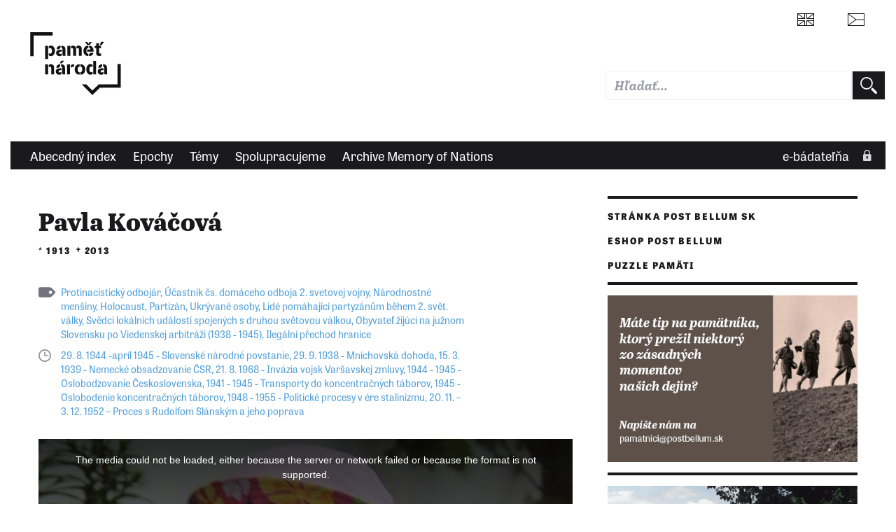

--- FILE ---
content_type: text/html; charset=UTF-8
request_url: https://www.memoryofnations.sk/en/kovacova-pavla-1913
body_size: 13283
content:
<!DOCTYPE html>
<html lang="sk" dir="ltr" prefix="og: https://ogp.me/ns#">
  <head>
    <meta charset="utf-8" />
<meta name="description" content="Pavla Kováčová, née Estereicherová, was born July 15, 1913 in Krakow in an orthodox Jewish family where she grew up together with three siblings. The family soon moved to Prague where her father established a company which produced chocolate. Pavla graduated from grammar school in 1932 and in 1939 she married Pavel Weisz who came from Lučenec. Both joined the resistance movement immediately after the occupation of the country. Their daughter Eva was born in 1940. Although they were summoned to transport to the Terezín ghetto in February 1942, the deportation was postponed due to Pavla&#039;s pregnancy. Pavel and Pavla, together with their daughter and later also with their son, decided not to board the transport and they went into hiding in Prague. At the end of 1942 they escaped to Hungary and then to Lučenec where her husband&#039;s parents and other relatives lived. Even in Slovakia where they lived under false identities, Pavel Weisz and his wife continued in the resistance activity. Pavla and both her children were briefly interned in a ghetto in Lučenec, but her husband then got her out of there. Since then, she and her children were hiding in homes of various people in the countryside and she spent a longer period of time with the family Miadok in the village Mládzovo. Pavel Weisz joined the Slovak National Uprising and he cooperated with partisan units in Slovakia. The family, which meanwhile increased with yet another baby, became reunited in January 1945 after the liberation and in summer 1945 they all returned to Prague. In 1946 they changed their surname Weisz to Kováč. Pavla Kováčová worked in education, later she did an administrative job and she worked as an accompanist. She died on 4th September 2013, shortly after celebrating her 100th birthday." />
<link rel="canonical" href="https://www.memoryofnations.sk/en/kovacova-pavla-1913" />
<link rel="image_src" href="https://www.memoryofnations.sk/sites/default/files/witness/451/photo/38301-photo.jpg" />
<meta property="og:type" content="website" />
<meta property="og:url" content="https://www.memoryofnations.sk/en/kovacova-pavla-1913" />
<meta property="og:title" content="Pavla Kováčová (1913 - 2013)" />
<meta property="og:description" content="Pavla Kováčová, née Estereicherová, was born July 15, 1913 in Krakow in an orthodox Jewish family where she grew up together with three siblings. The family soon moved to Prague where her father established a company which produced chocolate. Pavla graduated from grammar school in 1932 and in 1939 she married Pavel Weisz who came from Lučenec. Both joined the resistance movement immediately after the occupation of the country. Their daughter Eva was born in 1940. Although they were summoned to transport to the Terezín ghetto in February 1942, the deportation was postponed due to Pavla&#039;s pregnancy. Pavel and Pavla, together with their daughter and later also with their son, decided not to board the transport and they went into hiding in Prague. At the end of 1942 they escaped to Hungary and then to Lučenec where her husband&#039;s parents and other relatives lived. Even in Slovakia where they lived under false identities, Pavel Weisz and his wife continued in the resistance activity. Pavla and both her children were briefly interned in a ghetto in Lučenec, but her husband then got her out of there. Since then, she and her children were hiding in homes of various people in the countryside and she spent a longer period of time with the family Miadok in the village Mládzovo. Pavel Weisz joined the Slovak National Uprising and he cooperated with partisan units in Slovakia. The family, which meanwhile increased with yet another baby, became reunited in January 1945 after the liberation and in summer 1945 they all returned to Prague. In 1946 they changed their surname Weisz to Kováč. Pavla Kováčová worked in education, later she did an administrative job and she worked as an accompanist. She died on 4th September 2013, shortly after celebrating her 100th birthday." />
<meta property="og:image" content="https://www.memoryofnations.sk/sites/default/files/witness/451/photo/38301-photo.jpg" />
<meta name="Generator" content="Drupal 10 (https://www.drupal.org)" />
<meta name="MobileOptimized" content="width" />
<meta name="HandheldFriendly" content="true" />
<meta name="viewport" content="width=device-width, initial-scale=1.0" />
<link rel="icon" href="/themes/custom/pametnaroda_frontend/favicon.ico" type="image/vnd.microsoft.icon" />
<link rel="alternate" hreflang="en" href="https://www.memoryofnations.sk/en/kovacova-pavla-1913" />
<link rel="alternate" hreflang="cs" href="https://www.memoryofnations.sk/cs/kovacova-pavla-1913" />

    <meta name="facebook-domain-verification" content="g3fw0ocsi3fz2vz4dw60qt5el19z2z" />
    <title>Pavla Kováčová (1913 - 2013)</title>
    <link rel="stylesheet" href="https://use.typekit.net/hbj7xpr.css">
    <link rel="stylesheet" media="all" href="/sites/default/files/css/css_TY2am3ow62ffF7MkoQbuUX1cFmkmy9wqt28pbASAPog.css?delta=0&amp;language=sk&amp;theme=pametnaroda_frontend&amp;include=eJwFwdEJACAIBcCFikaKF1kEpqH-uH13D5dCYDrRl6kEyWybdYCrR_KRXTw96LYBpw_HjBK-" />
<link rel="stylesheet" media="all" href="/sites/default/files/css/css_46Buc6Slq6xjXuEkVIpQaksYi4ii09Iy9TTRnCnltBM.css?delta=1&amp;language=sk&amp;theme=pametnaroda_frontend&amp;include=eJwFwdEJACAIBcCFikaKF1kEpqH-uH13D5dCYDrRl6kEyWybdYCrR_KRXTw96LYBpw_HjBK-" />
<link rel="stylesheet" media="all" href="https://use.typekit.net/hbj7xpr.css" />
<link rel="stylesheet" media="all" href="/sites/default/files/css/css_-pyY4odCcKebyyHaO33L4Vur469Fjx3k4qRr4ov6o-A.css?delta=3&amp;language=sk&amp;theme=pametnaroda_frontend&amp;include=eJwFwdEJACAIBcCFikaKF1kEpqH-uH13D5dCYDrRl6kEyWybdYCrR_KRXTw96LYBpw_HjBK-" />

    

                                                            <meta name="msapplication-TileColor" content="#ffffff">
        <meta name="theme-color" content="#ffffff">

      <script>
        window.dataLayer = window.dataLayer || [];

                window.dataLayer.push({
          'content_type': "witness",
          'non_interaction': true,
          'event': 'on_page_view',
        });
              </script>

    <!-- Google Tag Manager -->
    <script>(function(w,d,s,l,i){w[l]=w[l]||[];w[l].push({'gtm.start':
          new Date().getTime(),event:'gtm.js'});var f=d.getElementsByTagName(s)[0],
        j=d.createElement(s),dl=l!='dataLayer'?'&l='+l:'';j.async=true;j.src=
        'https://www.googletagmanager.com/gtm.js?id='+i+dl;f.parentNode.insertBefore(j,f);
      })(window,document,'script','dataLayer','GTM-W6RR5FX');</script>
    <!-- End Google Tag Manager -->

    <script src="https://ssp.seznam.cz/static/js/ssp.js"></script>
    <script src="https://d.seznam.cz/recass/js/sznrecommend-measure.min.js" data-webid="192"></script>
          </head>
  <body>
    <!-- Google Tag Manager (noscript) -->
    <noscript><iframe src="https://www.googletagmanager.com/ns.html?id=GTM-W6RR5FX"
                      height="0" width="0" style="display:none;visibility:hidden"></iframe></noscript>
    <!-- End Google Tag Manager (noscript) -->
    
    <div class="page page--article page--arch-witness">
	
	
	<header>
					<header>
  <div class="box b-014">

    <div class="b-014__nav-wrapper">

      <nav class="b-014a__nav-wrapper">

        <h1 class="b-014__logo" data-domain-language="sk">
  <a href="/en" title="Domů" rel="home" class="b-014__logo-link">
    <span class="hidden">Paměť národa</span>
  </a>
</h1>


        
<div class="b-014__mobile-nav-opener">
  <a href="#" class="b-014__mobile-nav-opener-link">
    Menu
  </a>
</div>





      </nav><!-- end of b-014a__nav-wrapper -->


      <nav class="b-014b__nav-wrapper">

        <div class="b-014b__nav-wrapper-nest">

          

        </div>

      </nav><!-- end of b-014b__nav-wrapper -->

      <nav class="b-014c__nav-wrapper">

        <ul class="b-014c__nav">
                           <li hreflang="en"
      class="b-014c__nav-item b-014c__nav-item--mobile-collapsed b-014c__nav-item--language b-014c__nav-item--language-eng"><a href="https://www.memoryofnations.eu/en/kovacova-pavla-1913" class="b-014c__nav-item-link" hreflang="en"></a></li>              <li hreflang="cs"
      class="b-014c__nav-item b-014c__nav-item--mobile-collapsed b-014c__nav-item--language b-014c__nav-item--language-cze"><a href="https://www.pametnaroda.cz/cs/kovacova-pavla-1913" class="b-014c__nav-item-link" hreflang="cs"></a></li>

          <li class="b-014c__nav-item b-014c__nav-item--mobile-collapsed b-014c__nav-item--search">
              <div class="pametnaroda-search-header-search-block-form b-014c__search-form-wrapper" data-drupal-selector="pametnaroda-search-header-search-block-form" id="block-pametnarodaheadersearchblock">
  
    
      <form block_id="pametnarodaheadersearchblock" action="/en/kovacova-pavla-1913" method="post" id="pametnaroda-search-header-search-block-form" accept-charset="UTF-8" class="b-014c__search-form">
    
<input type="text"  data-drupal-selector="edit-header-search-text" type="text" id="edit-header-search-text" name="header_search_text" value="" size="60" maxlength="128" class="form-text input input--theme-pn"  class="input input--theme-pn" placeholder="Hľadať...">

    <input autocomplete="off" data-drupal-selector="form-65-dunb6jrefypiim8ytmezvfodqh9k6ulen0eixpuc" type="hidden" name="form_build_id" value="form-65_DUNB6JrEfYPiIM8ytMeZvFoDqH9K6ULEn0EIxpUc" class="input input--theme-outline" />
    <input data-drupal-selector="edit-pametnaroda-search-header-search-block-form" type="hidden" name="form_id" value="pametnaroda_search_header_search_block_form" class="input input--theme-outline" />
<div class="button button-form-flat form-actions js-form-wrapper form-wrapper" data-drupal-selector="edit-actions" id="edit-actions--2">
    <input type="submit" placeholder=""  data-drupal-selector="edit-submit" type="submit" id="edit-submit--2" value="" class="button js-form-submit form-submit button-form-flat button-form-flat--large">

</div>

</form>

  </div>

          </li>
        </ul>

      </nav><!-- end of b-014c__nav-wrapper -->

      <nav class="b-014d__nav-wrapper">

        

      </nav><!-- end of b-014d__nav-wrapper -->

    </div>
  </div>
    <div class="box b-016">

    <nav class="b-016__nav-wrapper b-016__nav-wrapper--mobile-collapsed">

      
      <ul class="b-016__nav">
                              <li class="b-016__nav-item ">
            <a href="/en/witnesses-alphabetic" class="b-016__nav-item-link">
              Abecedný index
            </a>
          </li>
                                <li class="b-016__nav-item ">
            <a href="/en/epics" class="b-016__nav-item-link">
              Epochy
            </a>
          </li>
                                <li class="b-016__nav-item ">
            <a href="/en/topics" class="b-016__nav-item-link">
              Témy
            </a>
          </li>
                                <li class="b-016__nav-item ">
            <a href="/en/institutions" class="b-016__nav-item-link">
              Spolupracujeme
            </a>
          </li>
                                <li class="b-016__nav-item ">
            <a href="/sk/o-projekte" class="b-016__nav-item-link">
              Archive Memory of Nations
            </a>
          </li>
                          </ul>


      <ul class="b-016__nav b-016__nav--login">
        <li class="b-016__nav-item b-016__nav-item--login ">
          <a href="/sk/user" class="b-016__nav-item-link"
             target="_parent">
                          e-bádateľňa
          </a>
          <div class="b-016__researcher-login-wrapper">
                                
  <div class="researcher-login">
	
	<form class="researcher-login__content" data-drupal-selector=user-login-form action=/en/kovacova-pavla-1913?destination=/en/kovacova-pavla-1913 method=post id=user-login-form accept-charset=UTF-8>
		
		    <label class="label label--input-text" for="dummy-input-id">Vstup do e-badatelny</label>
		<input type="text" autocorrect=none autocapitalize=none spellcheck=false autocomplete=username data-drupal-selector=edit-name id=edit-name name=name size=15 maxlength=60 required=required aria-required=true   class="input input--theme-pn" placeholder="Používateľské meno">
		<input type="password" autocomplete=current-password data-drupal-selector=edit-pass id=edit-pass name=pass size=15 maxlength=128 required=required aria-required=true   class="input input--theme-pn" placeholder="Heslo">
					    <input data-drupal-selector="edit-user-login-form" type="hidden" name="form_id" value="user_login_form" class="input input--theme-outline" />

							    <input autocomplete="off" data-drupal-selector="form-at2zeodmfy4zfxjfvq00zuimuh-q3ywozn9z0vrbooa" type="hidden" name="form_build_id" value="form-AT2ZeoDmfy4zfxJFVq00zuiMuh_Q3yWOZN9z0VrBOoA" class="input input--theme-outline" />

				<div class="researcher-login__content-row-action">
			<button class="button button-form-flat " formaction="">
	
	<span class="button-form-flat__label">
		Přihlásit se
	</span>
	
</button>
			<a href="/sk/user/password" class="researcher-login__subaction">Zapomenuté heslo?</a>
		</div>
	</form>
	
	<form class="researcher-login__signup">
		<button formaction="/sk/user/register" class="button button-form-flat button-form-flat--primary ">
	
	<span class="button-form-flat__label">
		Zaregistrovat se
	</span>
	
</button>
	</form>
	
</div>


                        </div>
        </li>
      </ul>

    </nav>

  </div>
  
</header>

			</header>
	
	<main class="main" role="main">
		
		<div class="content">
			
			<div class="inner-content-wrapper">
				
				<div class="row">
					<div class="col-md-8">
													  <div>
    <div data-drupal-messages-fallback class="hidden"></div>
<div id="block-mainpagecontent">
  
    
      
<div class="pnn-article-header">
	
	<div class="main-content-header">
	<h1 class="">Pavla Kováčová</h1>
	
			<h2 class="">*&nbsp;1913&nbsp;&nbsp;&dagger;&#xfe0e;&nbsp;2013</h2>
	</div>
	
	<div class="tag tag--listing ">
		    				<a href="https://www.memoryofnations.sk/sk/protinacisticky-odbojar" class="tag__link">Protinacistický odbojár</a>,    				<a href="https://www.memoryofnations.sk/sk/ucastnik-cs-domaceho-odboja-2-svetovej-vojny" class="tag__link">Účastník čs. domáceho odboja 2. svetovej vojny</a>,    				<a href="https://www.memoryofnations.sk/sk/narodnostne-mensiny" class="tag__link">Národnostné menšiny</a>,    				<a href="https://www.memoryofnations.sk/sk/holocaust-0" class="tag__link">Holocaust</a>,    				<a href="https://www.memoryofnations.sk/sk/partizan" class="tag__link">Partizán</a>,    				<a href="https://www.memoryofnations.sk/sk/ukryvane-osoby" class="tag__link">Ukrývané osoby</a>,    				<a href="https://www.memoryofnations.sk/cs/lide-pomahajici-partyzanum-behem-2-svet-valky" class="tag__link">Lidé pomáhající partyzánům během 2. svět. války</a>,    				<a href="https://www.memoryofnations.sk/cs/svedci-lokalnich-udalosti-spojenych-s-druhou-svetovou-valkou" class="tag__link">Svědci lokálních událostí spojených s druhou světovou válkou</a>,    				<a href="https://www.memoryofnations.sk/sk/obyvatel-zijuci-na-juznom-slovensku-po-viedenskej-arbitrazi-1938-1945" class="tag__link">Obyvateľ žijúci na južnom Slovensku po Viedenskej arbitráži (1938 - 1945)</a>,    				<a href="https://www.memoryofnations.sk/cs/ilegalni-prechod-hranice" class="tag__link">Ilegální přechod hranice</a>    			
	
</div>
	
	<div class="anniversary anniversary--listing ">
	
	    							<a href="https://www.memoryofnations.sk/sk/29-8-1944-april-1945-slovenske-narodne-povstanie" class="anniversary__link">29. 8. 1944 -apríl 1945 - Slovenské národné povstanie</a>,							<a href="https://www.memoryofnations.sk/sk/29-9-1938-mnichovska-dohoda" class="anniversary__link">29. 9. 1938 - Mníchovská dohoda</a>,							<a href="https://www.memoryofnations.sk/sk/15-3-1939-nemecke-obsadzovanie-csr" class="anniversary__link">15. 3. 1939 - Nemecké obsadzovanie ČSR</a>,							<a href="https://www.memoryofnations.sk/sk/21-8-1968-invazia-vojsk-varsavskej-zmluvy" class="anniversary__link">21. 8. 1968 - Invázia vojsk Varšavskej zmluvy</a>,							<a href="https://www.memoryofnations.sk/sk/1944-1945-oslobodzovanie-ceskoslovenska" class="anniversary__link">1944 - 1945 - Oslobodzovanie Československa</a>,							<a href="https://www.memoryofnations.sk/sk/1941-1945-transporty-do-koncentracnych-taborov" class="anniversary__link">1941 - 1945 - Transporty do koncentračných táborov</a>,							<a href="https://www.memoryofnations.sk/sk/1945-oslobodenie-koncentracnych-taborov" class="anniversary__link">1945 - Oslobodenie koncentračných táborov</a>,							<a href="https://www.memoryofnations.sk/sk/1948-1955-politicke-procesy-v-ere-stalinizmu" class="anniversary__link">1948 - 1955 - Politické procesy v ére stalinizmu</a>,							<a href="https://www.memoryofnations.sk/sk/20-11-3-12-1952-proces-s-rudolfom-slanskym-jeho-poprava" class="anniversary__link">20. 11. – 3. 12. 1952 – Proces s Rudolfom Slánským a jeho poprava</a>					    </div>
	
	<a name="recording"></a>
	<div class="pnn-article-header__visual">
					



<div class="box pnb-player">

	<div class="pnb-player__media">

		<div class="pnb-player__media-audio">
			<audio id="pnb-player__media-audio-element" class="video-js vjs-fluid" playsinline controls preload="auto">
				<p class="vjs-no-js"></p>
			</audio>
		</div>

		<div class="pnb-player__media-video">
			<video id="pnb-player__media-video-element" class="video-js vjs-fluid" controls preload="auto" allowfullscreen="true">
				<p class="vjs-no-js"></p>
			</video>
		</div>

	</div>

	
	
	
	


	<ul class="pnb-player__playlist">

		
		      
						
						
			
			
			<li class="pnb-player__playlist-item pnb-player__playlist-item--active "
						    data-pl-item-type="audio"
			    data-pl-item-clipid="56334"
			    data-pl-item-title="Crossing the border"
			    data-pl-item-src="https://www.memoryofnations.sk/system/files/witness/451/17921-audio.mp3"
			    data-pl-item-poster="https://www.memoryofnations.sk/sites/default/files/styles/clip_poster/public/witness/451/photo/38300-photo.jpg?h=b07b71a3&amp;itok=u8vLN0c-"
			    						>

				<div class="pnb-player__playlist-item-head">
					<div class="pnb-player__playlist-item-control">
						<div class="pnb-player__playlist-item-index">
							<span>1</span>
						</div>


												<div class="pnb-player__playlist-item-playback">
															<a href="#" class="button button-playback button-playback--play">
	<div class="button__label">
		Přehrát
	</div>
</a>
								<a href="#" class="button button-playback button-playback--pause">
	<div class="button__label">
		Pozastavit
	</div>
</a>
													</div>
					</div>

					<div class="pnb-player__playlist-item-wrap">
						<div class="pnb-player__playlist-item-label">

							<div class="pnb-player__playlist-item-title">
																																			<h3 class="">
	<a href="?clipId=56334" class="pnb-player__playlist-item-title-link"  target="_parent">
		Crossing the border
	</a>
</h3>
																<span class="pnb-player__playlist-item-title-mediatype">
								(audio)
								</span>
							</div>

															<div class="meta-media-duration">
	<span class="meta-media-duration__label">délka:</span>&nbsp;<span class="meta-media-duration__value">00:47</span>
</div>
							
							
							                                                                                        						</div>
					</div>

																<div class="pnb-player__playlist-item-download">
														<a href="https://www.memoryofnations.sk/system/files/witness/451/17921-audio.mp3" class="button button-download button-download--spaced" title="Download file" download>
	<div class="button__label">
		Download file
	</div>
</a>
						</div>
					
					<div class="pnb-player__playlist-item-info">
												<a href="#" class="button button-info button-info--spaced">
	<div class="button__label">
		Info
	</div>
</a>
					</div>
					
														</div>


												<div class="pnb-player__playlist-item-description">
					<div class="playlist-item-desc">
		        <p class="">
		“Some gentleman who was to guide us went with us, but he walked far ahead and he said that he would light a lamp if there was no financial guard or a policeman. We had to crawl on our bellies, and the ground was wet, there was snow and mud, and we had to crawl, but only at a distance of fifty metres behind him, and suddenly a light flickered. We were crawling there and Petr suddenly said: ‘Vonat!’ (a ‘train’ in Hungarian). He spoke the first word in Hungarian: ‘Vonat.’ I ordered him: ‘Shut up, or they will kill us!’ You know that he still reproaches me for that? He is sixty years old, but he is still scared that they would kill him because I had told him so back then.”	
		</p>
    
            <dl class="meta-media-def">
		<div class="cleaner"></div>
</dl>

    
    
    
    </div>

<div class="pnb-player__subtitles">
    <div class="pnb-player__subtitles-text"></div>
</div>
				</div>
							</li>
		      
						
						
			
			
			<li class="pnb-player__playlist-item "
						    data-pl-item-type="audio"
			    data-pl-item-clipid="56335"
			    data-pl-item-title="Hiding in Prague"
			    data-pl-item-src="https://www.memoryofnations.sk/system/files/witness/451/17922-audio.mp3"
			    data-pl-item-poster="https://www.memoryofnations.sk/sites/default/files/styles/clip_poster/public/witness/451/photo/38300-photo.jpg?h=b07b71a3&amp;itok=u8vLN0c-"
			    						>

				<div class="pnb-player__playlist-item-head">
					<div class="pnb-player__playlist-item-control">
						<div class="pnb-player__playlist-item-index">
							<span>2</span>
						</div>


												<div class="pnb-player__playlist-item-playback">
															<a href="#" class="button button-playback button-playback--play">
	<div class="button__label">
		Přehrát
	</div>
</a>
								<a href="#" class="button button-playback button-playback--pause">
	<div class="button__label">
		Pozastavit
	</div>
</a>
													</div>
					</div>

					<div class="pnb-player__playlist-item-wrap">
						<div class="pnb-player__playlist-item-label">

							<div class="pnb-player__playlist-item-title">
																																			<h3 class="">
	<a href="?clipId=56335" class="pnb-player__playlist-item-title-link"  target="_parent">
		Hiding in Prague
	</a>
</h3>
																<span class="pnb-player__playlist-item-title-mediatype">
								(audio)
								</span>
							</div>

															<div class="meta-media-duration">
	<span class="meta-media-duration__label">délka:</span>&nbsp;<span class="meta-media-duration__value">01:10</span>
</div>
							
							
							                                                                                        						</div>
					</div>

																<div class="pnb-player__playlist-item-download">
														<a href="https://www.memoryofnations.sk/system/files/witness/451/17922-audio.mp3" class="button button-download button-download--spaced" title="Download file" download>
	<div class="button__label">
		Download file
	</div>
</a>
						</div>
					
					<div class="pnb-player__playlist-item-info">
												<a href="#" class="button button-info button-info--spaced">
	<div class="button__label">
		Info
	</div>
</a>
					</div>
					
														</div>


												<div class="pnb-player__playlist-item-description">
					<div class="playlist-item-desc">
		        <p class="">
		“Our doorkeeper was hiding us all the time. Mrs. Růženka Pížlová; she was an ordinary woman from Domažlice. She was a nice, plain woman. She kept hiding us all the time. Mr. Vomáčka, a convenience store owner who lived next door, was illegally giving us all food ration stamps. He was giving us everything, even without the stamps. Everyone helped us in a different way. She was hiding us in all the flats that were being left behind by the Jews. She was not hiding only us, but other Jews as well. She was also hiding the son of the landlady, his name was Polák, and he lived in Šafaříkova 18. She was hiding us and the boy as well, but he somehow sensed the horror of it, he was about fourteen years old and he climbed up to the roof and he jumped down and killed himself. He didn’t stay alive, but she kept hiding us in various flats. Mrs. Růžena Pížlová, a wonderful person; her daughter is still alive. How did the Czechs treat us? Only some Czechs were like that, not all of them.”	
		</p>
    
            <dl class="meta-media-def">
		<div class="cleaner"></div>
</dl>

    
    
    
    </div>

<div class="pnb-player__subtitles">
    <div class="pnb-player__subtitles-text"></div>
</div>
				</div>
							</li>
		      
						
						
			
			
			<li class="pnb-player__playlist-item "
						    data-pl-item-type="audio"
			    data-pl-item-clipid="56331"
			    data-pl-item-title="Kosher household"
			    data-pl-item-src="https://www.memoryofnations.sk/system/files/witness/451/17919-audio.mp3"
			    data-pl-item-poster="https://www.memoryofnations.sk/sites/default/files/styles/clip_poster/public/witness/451/photo/38300-photo.jpg?h=b07b71a3&amp;itok=u8vLN0c-"
			    						>

				<div class="pnb-player__playlist-item-head">
					<div class="pnb-player__playlist-item-control">
						<div class="pnb-player__playlist-item-index">
							<span>3</span>
						</div>


												<div class="pnb-player__playlist-item-playback">
															<a href="#" class="button button-playback button-playback--play">
	<div class="button__label">
		Přehrát
	</div>
</a>
								<a href="#" class="button button-playback button-playback--pause">
	<div class="button__label">
		Pozastavit
	</div>
</a>
													</div>
					</div>

					<div class="pnb-player__playlist-item-wrap">
						<div class="pnb-player__playlist-item-label">

							<div class="pnb-player__playlist-item-title">
																																			<h3 class="">
	<a href="?clipId=56331" class="pnb-player__playlist-item-title-link"  target="_parent">
		Kosher household
	</a>
</h3>
																<span class="pnb-player__playlist-item-title-mediatype">
								(audio)
								</span>
							</div>

															<div class="meta-media-duration">
	<span class="meta-media-duration__label">délka:</span>&nbsp;<span class="meta-media-duration__value">00:56</span>
</div>
							
							
							                                                                                        						</div>
					</div>

																<div class="pnb-player__playlist-item-download">
														<a href="https://www.memoryofnations.sk/system/files/witness/451/17919-audio.mp3" class="button button-download button-download--spaced" title="Download file" download>
	<div class="button__label">
		Download file
	</div>
</a>
						</div>
					
					<div class="pnb-player__playlist-item-info">
												<a href="#" class="button button-info button-info--spaced">
	<div class="button__label">
		Info
	</div>
</a>
					</div>
					
														</div>


												<div class="pnb-player__playlist-item-description">
					<div class="playlist-item-desc">
		        <p class="">
		“In a very religious Jewish family. Everything was kosher. (What does it mean?) That means that you live by the Torah, you have clean kitchen utensils, separated for meat and dairy, and you wash your hands a lot, you pray before every meal, after every meal, you observe Shabbat: you have to. I have a picture, I will show it to you later. We had a wonderful Shabbats, we had to bathe, wash ourselves and behave. There were four of us kids, and so we were not too good, we were kicking each other under the table, and dad knew it, but he pretended he did not, because it was Shabbat, and so we had to behave. Only after the Shabbat, on Sunday, he would take us aside and say that he always paid everything in a lump sum, and so he would throw us all in one heap and give us a beating at once. But he would only do it on Sunday, because this was not to be done on Shabbat. That’s how we lived.”	
		</p>
    
            <dl class="meta-media-def">
		<div class="cleaner"></div>
</dl>

    
    
    
    </div>

<div class="pnb-player__subtitles">
    <div class="pnb-player__subtitles-text"></div>
</div>
				</div>
							</li>
		      
						
						
			
			
			<li class="pnb-player__playlist-item "
						    data-pl-item-type="audio"
			    data-pl-item-clipid="56333"
			    data-pl-item-title="We wanted to fight"
			    data-pl-item-src="https://www.memoryofnations.sk/system/files/witness/451/17920-audio.mp3"
			    data-pl-item-poster="https://www.memoryofnations.sk/sites/default/files/styles/clip_poster/public/witness/451/photo/38300-photo.jpg?h=b07b71a3&amp;itok=u8vLN0c-"
			    						>

				<div class="pnb-player__playlist-item-head">
					<div class="pnb-player__playlist-item-control">
						<div class="pnb-player__playlist-item-index">
							<span>4</span>
						</div>


												<div class="pnb-player__playlist-item-playback">
															<a href="#" class="button button-playback button-playback--play">
	<div class="button__label">
		Přehrát
	</div>
</a>
								<a href="#" class="button button-playback button-playback--pause">
	<div class="button__label">
		Pozastavit
	</div>
</a>
													</div>
					</div>

					<div class="pnb-player__playlist-item-wrap">
						<div class="pnb-player__playlist-item-label">

							<div class="pnb-player__playlist-item-title">
																																			<h3 class="">
	<a href="?clipId=56333" class="pnb-player__playlist-item-title-link"  target="_parent">
		We wanted to fight
	</a>
</h3>
																<span class="pnb-player__playlist-item-title-mediatype">
								(audio)
								</span>
							</div>

															<div class="meta-media-duration">
	<span class="meta-media-duration__label">délka:</span>&nbsp;<span class="meta-media-duration__value">00:21</span>
</div>
							
							
							                                                                                        						</div>
					</div>

																<div class="pnb-player__playlist-item-download">
														<a href="https://www.memoryofnations.sk/system/files/witness/451/17920-audio.mp3" class="button button-download button-download--spaced" title="Download file" download>
	<div class="button__label">
		Download file
	</div>
</a>
						</div>
					
					<div class="pnb-player__playlist-item-info">
												<a href="#" class="button button-info button-info--spaced">
	<div class="button__label">
		Info
	</div>
</a>
					</div>
					
														</div>


												<div class="pnb-player__playlist-item-description">
					<div class="playlist-item-desc">
		        <p class="">
		“We said that we were not cowards and that we had to fight. That it could not be that they would just run away. They wanted to go away, to Palestine; when dad said that we would go to Palestine. (He even went there to see it…). He went there to see the place, and he said that we would go to Palestine, that we would escape to Palestine, but we said: ‘No, we are patriots, we will fight.’ We were such idiots. We were patriots.”	
		</p>
    
            <dl class="meta-media-def">
		<div class="cleaner"></div>
</dl>

    
    
    
    </div>

<div class="pnb-player__subtitles">
    <div class="pnb-player__subtitles-text"></div>
</div>
				</div>
							</li>
		      
																				<li class="pnb-player__playlist-regonly-separator">
						Celé nahrávky
					</li>
								              
													
			
			
			<li class="pnb-player__playlist-item  pnb-player__playlist-item--locked"
						>

				<div class="pnb-player__playlist-item-head">
					<div class="pnb-player__playlist-item-control">
						<div class="pnb-player__playlist-item-index">
							<span>1</span>
						</div>


												<div class="pnb-player__playlist-item-playback">
															<div class="button button-playback button-playback--locked"></div>
													</div>
					</div>

					<div class="pnb-player__playlist-item-wrap">
						<div class="pnb-player__playlist-item-label">

							<div class="pnb-player__playlist-item-title">
																	<h3 class="">Praha, 01.01.2006</h3>
																<span class="pnb-player__playlist-item-title-mediatype">
								(audio)
								</span>
							</div>

															<div class="meta-media-duration">
	<span class="meta-media-duration__label">délka:</span>&nbsp;<span class="meta-media-duration__value">02:55:06</span>
</div>
							
															<div class="meta-media-project">
	<span class="meta-media-project__context">nahrávka pořízena v rámci projektu</span>&nbsp;<a href="/en/stories-20th-century" class="meta-media-project__link">Stories of 20th Century</a>
</div>
							
							                                                                                        						</div>
					</div>

																<div class="pnb-player__playlist-item-download">
															<a href="#" class="button button-download button-download--spaced button-download--disabled" title="Download file" download>
	<div class="button__label">
		Download file
	</div>
</a>
						</div>
					
					<div class="pnb-player__playlist-item-info">
												<a href="#" class="button button-info button-info--spaced button-info--disabled">
	<div class="button__label">
		Info
	</div>
</a>
					</div>
					
														</div>


											</li>
			</ul>



				<div class="pnb-player__playlist-appendix">
			Celé nahrávky jsou k dispozici pouze pro přihlášené uživatele.
		</div>
	
</div>
			</div>
	
</div>
<a name="biography"></a>
<div class="node pnn-article-body">

	<div class="social-share-vert">
                <a href="/cs/kovacova-pavla-20060101-0"
   class="button button-social button-social--bgcol button-social--print"
   target="_blank">
	<span>Verze pro tisk</span>
</a>
                                <a href="https://www.facebook.com/sharer/sharer.php?u=https://www.memoryofnations.sk/en/kovacova-pavla-1913" class="button button-social button-social--bgcol button-social--facebook">
	<span>Facebook</span>
</a>                                    <a href="https://twitter.com/intent/tweet?text=Read story of Pavla Kováčová&amp;url=https://www.memoryofnations.sk/en/kovacova-pavla-1913&amp;via=Pametnaroda" class="button button-social button-social--bgcol button-social--twitter">
	<span>Twitter</span>
</a>            </div>

	<div class="pull-quote-block pull-quote-block--nospacings">
	
	<p class="pull-quote-block__quote">
		For a Jew, every time is a difficult time
	</p>
	
</div>

  		<div class="fig-image-float-vspaced">
	
	<div class="fig-image-float-vspaced__vspacer"></div>
	
	<figure class="fig-image-float-vspaced__content">
		<a href="https://www.memoryofnations.sk/sites/default/files/witness/451/photo/38301-photo.jpg"
		   class="fig-image-float-vspaced__content-link"
		   title="Pavla Kováčová with her daughter, 1940s">
							  <picture>
                  <source srcset="/sites/default/files/styles/witness_content_image_mobile/public/witness/451/photo/38301-photo.jpg?itok=YQh6Tvak 1x" media="all and (max-width: 639px)" type="image/jpeg" width="592" height="788"/>
              <source srcset="/sites/default/files/styles/witness_content_image_tablet/public/witness/451/photo/38301-photo.jpg?itok=Ow41WeH0 1x" media="all and (max-width: 959px)" type="image/jpeg" width="385" height="512"/>
              <source srcset="/sites/default/files/styles/witness_content_image_desktop/public/witness/451/photo/38301-photo.jpg?itok=lN6NQHgZ 1x" media="all and (min-width: 960px)" type="image/jpeg" width="230" height="306"/>
                  <img src="/sites/default/files/witness/451/photo/38301-photo.jpg" alt="Pavla Kováčová with her daughter, 1940s" loading="lazy" />

  </picture>

					</a>
		<figcaption class="fig-img-metacaption ">
	<div class="fig-img-metacaption__title">Pavla Kováčová with her daughter, 1940s</div>
		<div class="fig-img-metacaption__authoring-info">zdroj: archiv pamětníka</div>
	</figcaption>

		
		
		
		<div class="pnb-sres-gallery__item-description">
			<div style="font-size: small; opacity: 0.85; padding-top: 0.5em;">
				zdroj: archiv pamětníka
				<br>
				<a target="_blank" href="https://www.memoryofnations.sk/sites/default/files/witness/451/photo/38301-photo.jpg" download style="color: #519fd7;">
					Stáhnout obrázek
				</a>
			</div>
		</div>
	</figure>
</div>
		<p class="para-bio-short para-last">
			
				Pavla Kováčová, née Estereicherová, was born July 15, 1913 in Krakow in an orthodox Jewish family where she grew up together with three siblings. The family soon moved to Prague where her father established a company which produced chocolate. Pavla graduated from grammar school in 1932 and in 1939 she married Pavel Weisz who came from Lučenec. Both joined the resistance movement immediately after the occupation of the country. Their daughter Eva was born in 1940. Although they were summoned to transport to the Terezín ghetto in February 1942, the deportation was postponed due to Pavla‘s pregnancy. Pavel and Pavla, together with their daughter and later also with their son, decided not to board the transport and they went into hiding in Prague. At the end of 1942 they escaped to Hungary and then to Lučenec where her husband‘s parents and other relatives lived. Even in Slovakia where they lived under false identities, Pavel Weisz and his wife continued in the resistance activity. Pavla and both her children were briefly interned in a ghetto in Lučenec, but her husband then got her out of there. Since then, she and her children were hiding in homes of various people in the countryside and she spent a longer period of time with the family Miadok in the village Mládzovo. Pavel Weisz joined the Slovak National Uprising and he cooperated with partisan units in Slovakia. The family, which meanwhile increased with yet another baby, became reunited in January 1945 after the liberation and in summer 1945 they all returned to Prague. In 1946 they changed their surname Weisz to Kováč. Pavla Kováčová worked in education, later she did an administrative job and she worked as an accompanist. She died on 4th September 2013, shortly after celebrating her 100th birthday.
	</p>

</div>

	        <div class="sres-showall">
	<a href="/cs/kovacova-pavla-20060101-0"
	   class="sres-showall__link"
	   target="_blank">
		Zobrazit celý příběh pamětníka (Czech)	</a>
</div>
	<div class="pnn-witness-media">
	
	<a name="photo"></a>
	<div class="pnn-witness-media__content pnn-witness-media__content--gallery">
		            <div class="search-result-sect-heading">
	Fotografie (7)
</div>
		
		        	<div class="box pnb-sres-gallery ">
	
	<ul class="pnb-sres-gallery__list">
					<li class="pnb-sres-gallery__item">
				
				<figure class="pnb-sres-gallery__item-image">
					<div class="pnb-sres-gallery__item-image-wrapper">
						<a href="https://www.memoryofnations.sk/sites/default/files/witness/451/photo/38300-photo.jpg"
						   class="pnb-sres-gallery__item-image-link"
						   title="Pavla Kováčová celebrating her 100th birthday">
							<img src="https://www.memoryofnations.sk/sites/default/files/styles/witness_gallery/public/witness/451/photo/38300-photo.jpg?itok=8Uj2_vpt" alt="Pavla Kováčová celebrating her 100th birthday" />
						</a>
					</div>
					
					<figcaption class="fig-img-metacaption ">
	<div class="fig-img-metacaption__title">Pavla Kováčová celebrating her 100th birthday</div>
	</figcaption>

					
										<div class="pnb-sres-gallery__item-description">
						<div class="desc-value-holder hidden">
															Pavla Kováčová celebrating her 100th birthday
													</div>
												<div style="font-size: small; opacity: 0.85; padding-top: 0.5em;">
														zdroj: archiv pamětníka
							<br />
							<a target="_blank" href="https://www.memoryofnations.sk/sites/default/files/witness/451/photo/38300-photo.jpg" download style="color: #519fd7;">
								Stáhnout obrázek
							</a>
						</div>
					</div>
				</figure>
			</li>
					<li class="pnb-sres-gallery__item">
				
				<figure class="pnb-sres-gallery__item-image">
					<div class="pnb-sres-gallery__item-image-wrapper">
						<a href="https://www.memoryofnations.sk/sites/default/files/witness/451/photo/38301-photo.jpg"
						   class="pnb-sres-gallery__item-image-link"
						   title="Pavla Kováčová with her daughter, 1940s">
							<img src="https://www.memoryofnations.sk/sites/default/files/styles/witness_gallery/public/witness/451/photo/38301-photo.jpg?itok=PSgSunFl" alt="Pavla Kováčová with her daughter, 1940s" />
						</a>
					</div>
					
					<figcaption class="fig-img-metacaption ">
	<div class="fig-img-metacaption__title">Pavla Kováčová with her daughter, 1940s</div>
	</figcaption>

					
										<div class="pnb-sres-gallery__item-description">
						<div class="desc-value-holder hidden">
															Pavla Kováčová with her daughter, 1940s
													</div>
												<div style="font-size: small; opacity: 0.85; padding-top: 0.5em;">
														zdroj: archiv pamětníka
							<br />
							<a target="_blank" href="https://www.memoryofnations.sk/sites/default/files/witness/451/photo/38301-photo.jpg" download style="color: #519fd7;">
								Stáhnout obrázek
							</a>
						</div>
					</div>
				</figure>
			</li>
					<li class="pnb-sres-gallery__item">
				
				<figure class="pnb-sres-gallery__item-image">
					<div class="pnb-sres-gallery__item-image-wrapper">
						<a href="https://www.memoryofnations.sk/sites/default/files/witness/451/photo/38302-photo.jpg"
						   class="pnb-sres-gallery__item-image-link"
						   title="Family photo">
							<img src="https://www.memoryofnations.sk/sites/default/files/styles/witness_gallery/public/witness/451/photo/38302-photo.jpg?itok=hcdOI5yo" alt="Family photo" />
						</a>
					</div>
					
					<figcaption class="fig-img-metacaption ">
	<div class="fig-img-metacaption__title">Family photo</div>
	</figcaption>

					
										<div class="pnb-sres-gallery__item-description">
						<div class="desc-value-holder hidden">
															Family photo
													</div>
												<div style="font-size: small; opacity: 0.85; padding-top: 0.5em;">
														zdroj: archiv pamětníka
							<br />
							<a target="_blank" href="https://www.memoryofnations.sk/sites/default/files/witness/451/photo/38302-photo.jpg" download style="color: #519fd7;">
								Stáhnout obrázek
							</a>
						</div>
					</div>
				</figure>
			</li>
					<li class="pnb-sres-gallery__item">
				
				<figure class="pnb-sres-gallery__item-image">
					<div class="pnb-sres-gallery__item-image-wrapper">
						<a href="https://www.memoryofnations.sk/sites/default/files/witness/451/photo/38303-photo.jpg"
						   class="pnb-sres-gallery__item-image-link"
						   title="Pavla Kováčová with her husband and children">
							<img src="https://www.memoryofnations.sk/sites/default/files/styles/witness_gallery/public/witness/451/photo/38303-photo.jpg?itok=j_v3coNn" alt="Pavla Kováčová with her husband and children" />
						</a>
					</div>
					
					<figcaption class="fig-img-metacaption ">
	<div class="fig-img-metacaption__title">Pavla Kováčová with her husband and children</div>
	</figcaption>

					
										<div class="pnb-sres-gallery__item-description">
						<div class="desc-value-holder hidden">
															Pavla Kováčová with her husband and children
													</div>
												<div style="font-size: small; opacity: 0.85; padding-top: 0.5em;">
														zdroj: archiv pamětníka
							<br />
							<a target="_blank" href="https://www.memoryofnations.sk/sites/default/files/witness/451/photo/38303-photo.jpg" download style="color: #519fd7;">
								Stáhnout obrázek
							</a>
						</div>
					</div>
				</figure>
			</li>
					<li class="pnb-sres-gallery__item pnb-sres-gallery__item--hidemob">
				
				<figure class="pnb-sres-gallery__item-image">
					<div class="pnb-sres-gallery__item-image-wrapper">
						<a href="https://www.memoryofnations.sk/sites/default/files/witness/451/photo/38623-photo.jpg"
						   class="pnb-sres-gallery__item-image-link"
						   title="Parents Mr. and Mrs. Estreich">
							<img src="https://www.memoryofnations.sk/sites/default/files/styles/witness_gallery/public/witness/451/photo/38623-photo.jpg?itok=q3RFxtd0" alt="Parents Mr. and Mrs. Estreich" />
						</a>
					</div>
					
					<figcaption class="fig-img-metacaption ">
	<div class="fig-img-metacaption__title">Parents Mr. and Mrs. Estreich</div>
	</figcaption>

					
										<div class="pnb-sres-gallery__item-description">
						<div class="desc-value-holder hidden">
															Parents Mr. and Mrs. Estreich
													</div>
												<div style="font-size: small; opacity: 0.85; padding-top: 0.5em;">
														zdroj: archiv pamětníka
							<br />
							<a target="_blank" href="https://www.memoryofnations.sk/sites/default/files/witness/451/photo/38623-photo.jpg" download style="color: #519fd7;">
								Stáhnout obrázek
							</a>
						</div>
					</div>
				</figure>
			</li>
					<li class="pnb-sres-gallery__item pnb-sres-gallery__item--ellipsis">
				
				<figure class="pnb-sres-gallery__item-image">
					<div class="pnb-sres-gallery__item-image-wrapper">
						<a href="https://www.memoryofnations.sk/sites/default/files/witness/451/photo/38624-photo.jpg"
						   class="pnb-sres-gallery__item-image-link"
						   title="Pavla with her son Pavel">
							<img src="https://www.memoryofnations.sk/sites/default/files/styles/witness_gallery/public/witness/451/photo/38624-photo.jpg?itok=1jyH2dM-" alt="Pavla with her son Pavel" />
						</a>
					</div>
					
					<figcaption class="fig-img-metacaption ">
	<div class="fig-img-metacaption__title">Pavla with her son Pavel</div>
	</figcaption>

					
										<div class="pnb-sres-gallery__item-description">
						<div class="desc-value-holder hidden">
															Pavla with her son Pavel
													</div>
												<div style="font-size: small; opacity: 0.85; padding-top: 0.5em;">
														zdroj: archiv pamětníka
							<br />
							<a target="_blank" href="https://www.memoryofnations.sk/sites/default/files/witness/451/photo/38624-photo.jpg" download style="color: #519fd7;">
								Stáhnout obrázek
							</a>
						</div>
					</div>
				</figure>
			</li>
					<li class="pnb-sres-gallery__item pnb-sres-gallery__item--ellipsis">
				
				<figure class="pnb-sres-gallery__item-image">
					<div class="pnb-sres-gallery__item-image-wrapper">
						<a href="https://www.memoryofnations.sk/sites/default/files/witness/451/photo/38625-photo.jpg"
						   class="pnb-sres-gallery__item-image-link"
						   title="Identification card of Pavel Weisz/Kováč">
							<img src="https://www.memoryofnations.sk/sites/default/files/styles/witness_gallery/public/witness/451/photo/38625-photo.jpg?itok=W4I0pxhb" alt="Identification card of Pavel Weisz/Kováč" />
						</a>
					</div>
					
					<figcaption class="fig-img-metacaption ">
	<div class="fig-img-metacaption__title">Identification card of Pavel Weisz/Kováč</div>
	</figcaption>

					
										<div class="pnb-sres-gallery__item-description">
						<div class="desc-value-holder hidden">
															Identification card of Pavel Weisz/Kováč
													</div>
												<div style="font-size: small; opacity: 0.85; padding-top: 0.5em;">
														zdroj: archiv pamětníka
							<br />
							<a target="_blank" href="https://www.memoryofnations.sk/sites/default/files/witness/451/photo/38625-photo.jpg" download style="color: #519fd7;">
								Stáhnout obrázek
							</a>
						</div>
					</div>
				</figure>
			</li>
			</ul>
	
</div>
		
        
		        					<div class="sres-showall">
	<a href="#"
	   class="sres-showall__link"
	   >
		Zobrazit všechny fotografie (7)	</a>
</div>
						</div>
	
	
	<a name="links"></a>
	<div class="pnn-witness-media__content pnn-witness-media__content--links">
		            <div class="search-result-sect-heading">
	Odkazy (6)
</div>
        		<div class="pnb-310">
            																			<div class="box pnb-sres-link ">
	
	<div class="pnb-sres-link__content">
		
		<div class="pnb-sres-link__image">
			
			<a href="http://www.kulturni-noviny.cz/nezavisle-vydavatelske-a-medialni-druzstvo/archiv/online/2013/41-2013/klaviristka-zivota"
			   class="pnb-sres-link__image-link">
				
							</a>
		</div>
		
		<div class="pnb-sres-link__description">
			
			<div class="rich-link">
	<div class="rich-link__content">
		<h3 class="">
	<a href="http://www.kulturni-noviny.cz/nezavisle-vydavatelske-a-medialni-druzstvo/archiv/online/2013/41-2013/klaviristka-zivota" class="" >
		Klavíristka života
	</a>
</h3>
		
		<ul class="rich-link__metas-list">
			
												<li class="rich-link__meta">
						<div class="rich-link__meta-term">datum:</div>
						<div class="rich-link__meta-def">01.10.2013</div>
					</li>
																<li class="rich-link__meta">
						<div class="rich-link__meta-term">typ média:</div>
						<div class="rich-link__meta-def">Internet</div>
					</li>
																<li class="rich-link__meta">
						<div class="rich-link__meta-term">název média:</div>
						<div class="rich-link__meta-def">www.kulturni-noviny.z</div>
					</li>
																<li class="rich-link__meta">
						<div class="rich-link__meta-term">autor:</div>
						<div class="rich-link__meta-def">Jiří Plocek</div>
					</li>
										
		</ul>
	</div>
</div>
			
		</div>
		
	</div>
	
</div>
																			<div class="box pnb-sres-link ">
	
	<div class="pnb-sres-link__content">
		
		<div class="pnb-sres-link__image">
			
			<a href="http://shoahlegacy.org/miracles/pavla-kovacova-2/"
			   class="pnb-sres-link__image-link">
				
							</a>
		</div>
		
		<div class="pnb-sres-link__description">
			
			<div class="rich-link">
	<div class="rich-link__content">
		<h3 class="">
	<a href="http://shoahlegacy.org/miracles/pavla-kovacova-2/" class="" >
		Pavla Kováčová
	</a>
</h3>
		
		<ul class="rich-link__metas-list">
			
												<li class="rich-link__meta">
						<div class="rich-link__meta-term">datum:</div>
						<div class="rich-link__meta-def">05.09.2013</div>
					</li>
																<li class="rich-link__meta">
						<div class="rich-link__meta-term">typ média:</div>
						<div class="rich-link__meta-def">Internet</div>
					</li>
																<li class="rich-link__meta">
						<div class="rich-link__meta-term">název média:</div>
						<div class="rich-link__meta-def">www.shoahlegacy.org</div>
					</li>
																<li class="rich-link__meta">
						<div class="rich-link__meta-term">autor:</div>
						<div class="rich-link__meta-def">Undine Hradil (foto)</div>
					</li>
										
		</ul>
	</div>
</div>
			
		</div>
		
	</div>
	
</div>
																			<div class="box pnb-sres-link ">
	
	<div class="pnb-sres-link__content">
		
		<div class="pnb-sres-link__image">
			
			<a href="http://www.zlu.cz/archiv/category/35-pavla-kovacova"
			   class="pnb-sres-link__image-link">
				
							</a>
		</div>
		
		<div class="pnb-sres-link__description">
			
			<div class="rich-link">
	<div class="rich-link__content">
		<h3 class="">
	<a href="http://www.zlu.cz/archiv/category/35-pavla-kovacova" class="" >
		ZEMŘELA PANÍ PAVLA KOVÁČOVÁ
	</a>
</h3>
		
		<ul class="rich-link__metas-list">
			
												<li class="rich-link__meta">
						<div class="rich-link__meta-term">datum:</div>
						<div class="rich-link__meta-def">04.09.2013</div>
					</li>
																<li class="rich-link__meta">
						<div class="rich-link__meta-term">typ média:</div>
						<div class="rich-link__meta-def">Internet</div>
					</li>
																<li class="rich-link__meta">
						<div class="rich-link__meta-term">název média:</div>
						<div class="rich-link__meta-def">www.zlu.cz</div>
					</li>
										
		</ul>
	</div>
</div>
			
		</div>
		
	</div>
	
</div>
																			<div class="box pnb-sres-link ">
	
	<div class="pnb-sres-link__content">
		
		<div class="pnb-sres-link__image">
			
			<a href="http://zidovskelisty.blog.cz/1309/zemrela-pavla-kovacova"
			   class="pnb-sres-link__image-link">
				
							</a>
		</div>
		
		<div class="pnb-sres-link__description">
			
			<div class="rich-link">
	<div class="rich-link__content">
		<h3 class="">
	<a href="http://zidovskelisty.blog.cz/1309/zemrela-pavla-kovacova" class="" >
		Zemřela Pavla Kováčová
	</a>
</h3>
		
		<ul class="rich-link__metas-list">
			
												<li class="rich-link__meta">
						<div class="rich-link__meta-term">datum:</div>
						<div class="rich-link__meta-def">04.09.2013</div>
					</li>
																<li class="rich-link__meta">
						<div class="rich-link__meta-term">typ média:</div>
						<div class="rich-link__meta-def">Internet</div>
					</li>
																<li class="rich-link__meta">
						<div class="rich-link__meta-term">název média:</div>
						<div class="rich-link__meta-def">www.zidovskelisty.cz</div>
					</li>
										
		</ul>
	</div>
</div>
			
		</div>
		
	</div>
	
</div>
																			<div class="box pnb-sres-link ">
	
	<div class="pnb-sres-link__content">
		
		<div class="pnb-sres-link__image">
			
			<a href="http://www.radio.cz/cz/rubrika/special/nikdy-sem-zadny-blby-rozhodnuti-neposlouchala"
			   class="pnb-sres-link__image-link">
				
							</a>
		</div>
		
		<div class="pnb-sres-link__description">
			
			<div class="rich-link">
	<div class="rich-link__content">
		<h3 class="">
	<a href="http://www.radio.cz/cz/rubrika/special/nikdy-sem-zadny-blby-rozhodnuti-neposlouchala" class="" >
		"Nikdy sem žádný blbý rozhodnutí neposlouchala"
	</a>
</h3>
		
		<ul class="rich-link__metas-list">
			
												<li class="rich-link__meta">
						<div class="rich-link__meta-term">datum:</div>
						<div class="rich-link__meta-def">11.03.2009</div>
					</li>
																<li class="rich-link__meta">
						<div class="rich-link__meta-term">typ média:</div>
						<div class="rich-link__meta-def">Internet</div>
					</li>
																<li class="rich-link__meta">
						<div class="rich-link__meta-term">název média:</div>
						<div class="rich-link__meta-def">www.radio.cz</div>
					</li>
																<li class="rich-link__meta">
						<div class="rich-link__meta-term">autor:</div>
						<div class="rich-link__meta-def">Barbora Kmentová</div>
					</li>
										
		</ul>
	</div>
</div>
			
		</div>
		
	</div>
	
</div>
																														<div class="box pnb-sres-link pnb-sres-link--ellipsis">
	
	<div class="pnb-sres-link__content">
		
		<div class="pnb-sres-link__image">
			
			<a href="http://zpravy.idnes.cz/bojovala-proti-nacismu-odmenou-je-vysmech-fiq-/domaci.aspx?c=A090220_072945_domaci_bar"
			   class="pnb-sres-link__image-link">
				
							</a>
		</div>
		
		<div class="pnb-sres-link__description">
			
			<div class="rich-link">
	<div class="rich-link__content">
		<h3 class="pnb-sres-link--ellipsis">
	<a href="http://zpravy.idnes.cz/bojovala-proti-nacismu-odmenou-je-vysmech-fiq-/domaci.aspx?c=A090220_072945_domaci_bar" class="" >
		Bojovala proti nacismu, odměnou je výsměch
	</a>
</h3>
		
		<ul class="rich-link__metas-list">
			
												<li class="rich-link__meta">
						<div class="rich-link__meta-term">datum:</div>
						<div class="rich-link__meta-def">20.02.2009</div>
					</li>
																<li class="rich-link__meta">
						<div class="rich-link__meta-term">typ média:</div>
						<div class="rich-link__meta-def">Internet</div>
					</li>
																<li class="rich-link__meta">
						<div class="rich-link__meta-term">název média:</div>
						<div class="rich-link__meta-def">www.idnes.cz</div>
					</li>
										
		</ul>
	</div>
</div>
			
		</div>
		
	</div>
	
</div>
									</div>
											<div class="sres-showall">
	<a href="#"
	   class="sres-showall__link"
	   >
		Zobrazit všechny odkazy (6)	</a>
</div>
						</div>
	
	
		
	
	
	<aside class="meta-rights">
	<div class="meta-rights__content">
		<h3 class="">Práva k užití nahrávek a klipů se liší podle projektů, v jejichž rámci byly pořízeny.</h3>
		
		<div class="meta-rights__projects">
			
			Konkrétní znění práv a možnost licencování najdete na stránce projektu:
			
			<ul class="meta-rights__project-list">
													<li class="meta-rights__project-item">
						<a href="/en/stories-20th-century" class="meta-rights__project-item-link">
							Stories of 20th Century</a>
													(Post Bellum, Hlavní město Praha, Český rozhlas)
											</li>
							</ul>
		</div>
	</div>
</aside>
	
</div>

  </div>

  </div>

											</div>
					<aside class="col-md-4 aside">
													<div>
        <div class="box pnb-045">
    <h2 class="link-list-item"><a href="https://www.postbellum.sk">Stránka Post Bellum SK</a></h2>
  <h2 class="link-list-item"><a href="https://eshop.postbellum.sk">Eshop Post Bellum</a></h2>
  <h2 class="link-list-item"><a href="https://puzzlepamatinaroda.sk">Puzzle pamäti</a></h2>
</div>
<div class="box pnb-045">
	<a href="mailto:pamatnici.postbellum.sk" target="_blank" class="pnb-045__link-wrapper">
					  <picture>
                  <source srcset="/sites/default/files/styles/banner_homepage_mobile/public/2025-04/clipboard-202504141737-nvs3t.png?itok=2nE1zcQ8 1x" media="all and (max-width: 639px)" type="image/png" width="480" height="320"/>
              <source srcset="/sites/default/files/styles/banner_homepage_tablet/public/2025-04/clipboard-202504141737-nvs3t.png?itok=ot6UUTmP 1x" media="all and (max-width: 959px)" type="image/png" width="480" height="320"/>
              <source srcset="/sites/default/files/styles/banner_homepage_desktop/public/2025-04/clipboard-202504141737-nvs3t.png?itok=5mZgh28D 1x" media="all and (min-width: 960px)" type="image/png" width="480" height="320"/>
                  <img src="/sites/default/files/styles/banner_homepage_tablet/public/2025-04/clipboard-202504141737-nvs3t.png?itok=ot6UUTmP" alt="tip na pamětníka" loading="lazy" />

  </picture>

			</a>
</div>
<div class="box pnb-045">
	<a href="https://www.postbellum.sk/memorial-stopami-ukryvanych-deti/" target="_blank" class="pnb-045__link-wrapper">
					  <picture>
                  <source srcset="/sites/default/files/styles/banner_homepage_mobile/public/2025-04/clipboard-202504141737-unpnz.png?itok=eRlQ8Qzc 1x" media="all and (max-width: 639px)" type="image/png" width="480" height="320"/>
              <source srcset="/sites/default/files/styles/banner_homepage_tablet/public/2025-04/clipboard-202504141737-unpnz.png?itok=cBD2P4w1 1x" media="all and (max-width: 959px)" type="image/png" width="480" height="320"/>
              <source srcset="/sites/default/files/styles/banner_homepage_desktop/public/2025-04/clipboard-202504141737-unpnz.png?itok=O3C6zkUz 1x" media="all and (min-width: 960px)" type="image/png" width="480" height="320"/>
                  <img src="/sites/default/files/styles/banner_homepage_tablet/public/2025-04/clipboard-202504141737-unpnz.png?itok=cBD2P4w1" alt="Registrace" loading="lazy" />

  </picture>

			</a>
</div>
<div class="box pnb-047 popup-sidebar"  style="background: url('https://www.memoryofnations.sk/sites/default/files/styles/banner_sidebar_mobil/public/popup-banner/IMG_6911.jpg?itok=ADxflZ5o') no-repeat center center; background-size: cover;">
  
					<h2>Paměť národa existuje díky vám.</h2>

<p>Hrdinové 20. století odcházejí.<br />
Dokumentujeme a vyprávíme jejich příběhy.<br />
Pomozte nám!</p>

		
		<a href="https://podporte.pametnaroda.cz/?utm_source=PN&amp;utm_medium=podval&amp;utm_campaign=podporte" target="_blank"
			 class="popup-goto-page button button-form-flat button-form-flat--primary-white">
			Darujte on-line
		</a>

  </div>
<div class="box pnb-045">
	<a href="http://tichahrdinstvi.cz/" target="_blank" class="pnb-045__link-wrapper">
					  <picture>
                  <source srcset="/sites/default/files/styles/banner_homepage_mobile/public/2023-09/IPN-Brno-S-klik-300x300-1%20%281%29.png?itok=N7vDKus_ 1x" media="all and (max-width: 639px)" type="image/png" width="300" height="300"/>
              <source srcset="/sites/default/files/styles/banner_homepage_tablet/public/2023-09/IPN-Brno-S-klik-300x300-1%20%281%29.png?itok=140kLbG_ 1x" media="all and (max-width: 959px)" type="image/png" width="300" height="300"/>
              <source srcset="/sites/default/files/styles/banner_homepage_desktop/public/2023-09/IPN-Brno-S-klik-300x300-1%20%281%29.png?itok=dCEGCFUQ 1x" media="all and (min-width: 960px)" type="image/png" width="300" height="300"/>
                  <img src="/sites/default/files/styles/banner_homepage_tablet/public/2023-09/IPN-Brno-S-klik-300x300-1%20%281%29.png?itok=140kLbG_" alt="Tichá hrdinství" loading="lazy" />

  </picture>

			</a>
</div>
  <div class="box pnb-044">
	
	<h2 class="">Odkazy</h2>
	
	<ul class="pnb-044__list">
		
					
			<li class="pnb-044__list-item">
									<a href="#recording" class="pnb-044__list-item-link-wrapper">
					<h3 class="h3-count ">Klipy a celé nahrávky</h3>
<span class="h3-count__num">(5)</span>
					</a>
							</li>
			
					
			<li class="pnb-044__list-item">
									<a href="#biography" class="pnb-044__list-item-link-wrapper">
					<h3 class="h3-count ">Životopis</h3>

					</a>
							</li>
			
					
			<li class="pnb-044__list-item">
									<a href="#photo" class="pnb-044__list-item-link-wrapper">
					<h3 class="h3-count ">Fotografie</h3>
<span class="h3-count__num">(7)</span>
					</a>
							</li>
			
					
			<li class="pnb-044__list-item">
									<a href="#links" class="pnb-044__list-item-link-wrapper">
					<h3 class="h3-count ">Odkazy</h3>
<span class="h3-count__num">(6)</span>
					</a>
							</li>
			
					
			<li class="pnb-044__list-item pnb-044__list-item--active">
									<h3 class="h3-count ">Dodatečné materiály</h3>

							</li>
			
				
	</ul>
</div>

  <div class="box pnb-044">
	
	<h2 class="">Zobrazit pamětníka v jiném jazyce</h2>
	
	<ul class="pnb-044__list">
		
					
			<li class="pnb-044__list-item">
									<a href="/cs/kovacova-pavla-1913" class="pnb-044__list-item-link-wrapper">
					<h3 class="h3-count ">Čeština</h3>

					</a>
							</li>
			
				
	</ul>
</div>

  <div class="box pnb-042">
	
	<h2 class="">Související pamětníci</h2>
	
	<ul class="pnb-042__list">
                	<li class="aside-related-list-item">
	<a href="/en/fiala-jan-1924" class="aside-related-list-item__item-link-wrapper">
		
		<div class="aside-related-list-item__block--image">
			<img src="https://www.memoryofnations.sk/sites/default/files/styles/taxonomy_teaser/public/witness/48/48-portrait_present.jpg?h=05ee7ac3&amp;itok=sD90r3ay" alt="Jan Fiala" />
		</div>
		
		<div class="aside-related-list-item__block--description">
			<h3 class="h3-count ">Jan Fiala</h3>

			
			<p class="">
		*&nbsp;1924	
		</p>
		</div>
		
	</a>
</li>

<li class="aside-related-list-item">
	<a href="/en/gaydeckova-anita-1919" class="aside-related-list-item__item-link-wrapper">
		
		<div class="aside-related-list-item__block--image">
			<img src="https://www.memoryofnations.sk/sites/default/files/styles/taxonomy_teaser/public/witness/49/photo/75-photo.jpg?h=05ee7ac3&amp;itok=_TerRy8a" alt="Gaydečková Anita with her son Míťa 1950" />
		</div>
		
		<div class="aside-related-list-item__block--description">
			<h3 class="h3-count ">Anita Gaydečková</h3>

			
			<p class="">
		*&nbsp;1919&nbsp;&nbsp;&dagger;&#xfe0e;&nbsp;2008	
		</p>
		</div>
		
	</a>
</li>

<li class="aside-related-list-item">
	<a href="/en/kacha-miroslav-1923" class="aside-related-list-item__item-link-wrapper">
		
		<div class="aside-related-list-item__block--image">
			<img src="https://www.memoryofnations.sk/sites/default/files/styles/taxonomy_teaser/public/witness/55/photo/609-photo.jpg?h=05ee7ac3&amp;itok=e6nL2tjY" alt="Miroslav Kácha at home in Prague September 2006 II" />
		</div>
		
		<div class="aside-related-list-item__block--description">
			<h3 class="h3-count ">Major General (ret.) Miroslav Kácha</h3>

			
			<p class="">
		*&nbsp;1923&nbsp;&nbsp;&dagger;&#xfe0e;&nbsp;2010	
		</p>
		</div>
		
	</a>
</li>

<li class="aside-related-list-item">
	<a href="/en/pick-milos-1926" class="aside-related-list-item__item-link-wrapper">
		
		<div class="aside-related-list-item__block--image">
			<img src="https://www.memoryofnations.sk/sites/default/files/styles/taxonomy_teaser/public/witness/67/photo/153-photo.jpg?h=97dc342f&amp;itok=AvHjtNDi" alt="Miloš Pick December 1941" />
		</div>
		
		<div class="aside-related-list-item__block--description">
			<h3 class="h3-count ">Miloš Pick</h3>

			
			<p class="">
		*&nbsp;1926&nbsp;&nbsp;&dagger;&#xfe0e;&nbsp;2011	
		</p>
		</div>
		
	</a>
</li>

<li class="aside-related-list-item">
	<a href="/en/burger-adolf-1917" class="aside-related-list-item__item-link-wrapper">
		
		<div class="aside-related-list-item__block--image">
			<img src="https://www.memoryofnations.sk/sites/default/files/styles/taxonomy_teaser/public/witness/81/81-portrait_present.jpg?h=2f7073d0&amp;itok=P40g0jrO" alt="Adolf Burger" />
		</div>
		
		<div class="aside-related-list-item__block--description">
			<h3 class="h3-count ">Adolf Burger</h3>

			
			<p class="">
		*&nbsp;1917&nbsp;&nbsp;&dagger;&#xfe0e;&nbsp;2016	
		</p>
		</div>
		
	</a>
</li>


			</ul>
</div>



    </div>

											</aside>
				</div>
				
			</div>
			
		</div>
		
	</main>
			<div class="box b-017">
			
<div class="footer-map">

  

  <div class="block footer-map__block">

    <dl class="footer-map__list footer-map__list--social-buttons">

      <dt class="footer-map__title">Sledujte nás</dt>

      <dd class="footer-map__item footer-map__item--social-button">
        <a href="https://www.facebook.com/postbellumsk" class="button button-social button-social--facebook">
          <span>Facebook</span>
        </a>			</dd>
      <dd class="footer-map__item footer-map__item--social-button">
        <a href="https://twitter.com/Pametnaroda" class="button button-social button-social--twitter">
          <span>Twitter</span>
        </a>			</dd>
      <dd class="footer-map__item footer-map__item--social-button">
        <a href="https://www.youtube.com/c/PostBellumSlovakia" class="button button-social button-social--youtube">
          <span>Youtube</span>
        </a>			</dd>
      <dd class="footer-map__item footer-map__item--social-button">
        <a href="https://www.instagram.com/postbellumsk/" class="button button-social button-social--instagram">
          <span>Instagram</span>
        </a>			</dd>
        </dl>

</div>
</div>

			<div class="footer-legal">

  <div class="footer-legal__logo">
    <a class="footer-legal__link" href="/en">
      <span class="hidden">Paměť národa</span>
    </a>
  </div>

  <div class="footer-legal__logo">
    <a class="footer-legal__link ustr" href="https://www.ustrcr.cz/">
      <span class="hidden">USTR</span>
    </a>
  </div>

  <div class="footer-legal__contentinfo">
    <p class="footer-legal__links">
       <a href="https://www.memoryofnations.eu/en/kovacova-pavla-1913" class="b-014c__nav-item-link" hreflang="en"></a><a href="https://www.pametnaroda.cz/cs/kovacova-pavla-1913" class="b-014c__nav-item-link" hreflang="cs"></a>

    </p>
    <p class="footer-legal__copyright">
      &copy; 2008-2026 Paměť národa
    </p>
    <p class="footer-legal__copyright">
      Správu a provoz webu zajišťuje společnost <a href="https://www.macronsoftware.cz" target="_blank" style="color: #fff;">Macron Software</a>.
    </p>
  </div>
</div>

		</div>
	</div>

	

    
    <script src="/sites/default/files/js/js_9aTo9z64l9pAVEoxcK-QoehH3AmYP1qQEIjoAiYEVSo.js?scope=footer&amp;delta=0&amp;language=sk&amp;theme=pametnaroda_frontend&amp;include=eJwrSMxNLclLLMpPSYxPK8rPK0nNS9EvTi7KLCgpBgCm9guD"></script>

            <script>
      sssp.config({webId: 48511})
      addEventListener('load', (event) => {
        scmp.open();
      });
    </script>
  </body>
</html>


--- FILE ---
content_type: image/svg+xml
request_url: https://www.memoryofnations.sk/patternlab/source/images/icon/ico_lang_cze_black.svg
body_size: 595
content:
<?xml version="1.0" encoding="UTF-8" standalone="no"?><!DOCTYPE svg PUBLIC "-//W3C//DTD SVG 1.1//EN" "http://www.w3.org/Graphics/SVG/1.1/DTD/svg11.dtd"><svg width="24" height="18" viewBox="0 0 24 18" version="1.1" xmlns="http://www.w3.org/2000/svg" xmlns:xlink="http://www.w3.org/1999/xlink" xml:space="preserve" xmlns:serif="http://www.serif.com/" style="fill-rule:evenodd;clip-rule:evenodd;stroke-linejoin:round;stroke-miterlimit:1.41421;"><path d="M24,17.986l-24,0l0,-17.986l24,0l0,17.986Zm-1,-8.5l-10.828,0l-10.321,7.5l21.149,0l0,-7.5Zm-22,-7.868l0,14.75l10.149,-7.375l-10.149,-7.375Zm22,-0.618l-21.149,0l10.302,7.486l10.847,0l0,-7.486Zm-22,0l0,0l0,0l0,0Z" style="fill:#1a1a1e;"/></svg>